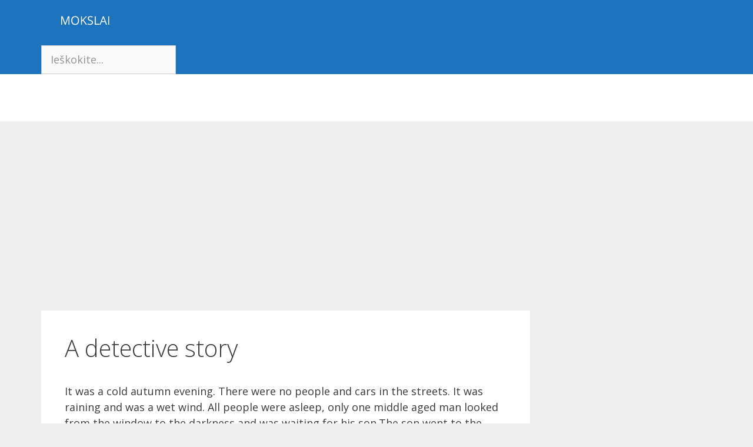

--- FILE ---
content_type: text/html; charset=utf-8
request_url: https://www.google.com/recaptcha/api2/aframe
body_size: 246
content:
<!DOCTYPE HTML><html><head><meta http-equiv="content-type" content="text/html; charset=UTF-8"></head><body><script nonce="MYT4NcYfhOmsatfNuUA9uw">/** Anti-fraud and anti-abuse applications only. See google.com/recaptcha */ try{var clients={'sodar':'https://pagead2.googlesyndication.com/pagead/sodar?'};window.addEventListener("message",function(a){try{if(a.source===window.parent){var b=JSON.parse(a.data);var c=clients[b['id']];if(c){var d=document.createElement('img');d.src=c+b['params']+'&rc='+(localStorage.getItem("rc::a")?sessionStorage.getItem("rc::b"):"");window.document.body.appendChild(d);sessionStorage.setItem("rc::e",parseInt(sessionStorage.getItem("rc::e")||0)+1);localStorage.setItem("rc::h",'1769488600011');}}}catch(b){}});window.parent.postMessage("_grecaptcha_ready", "*");}catch(b){}</script></body></html>